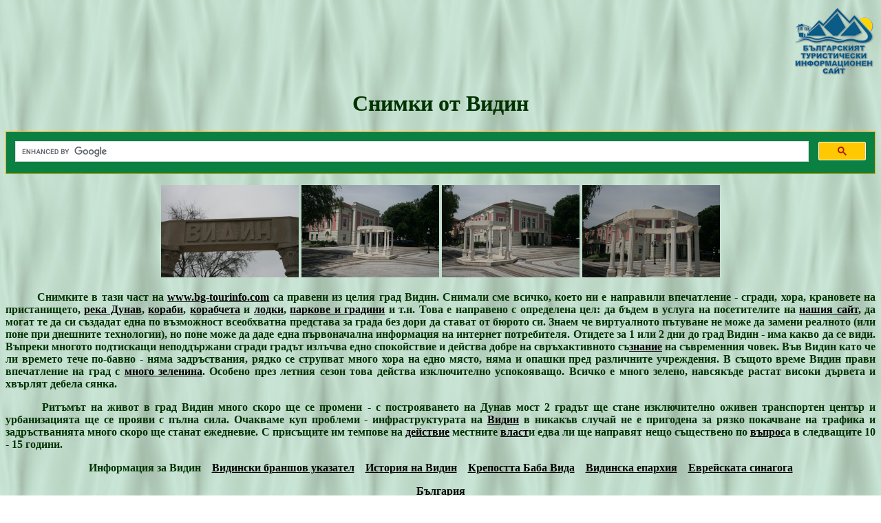

--- FILE ---
content_type: text/html
request_url: http://www.bg-tourinfo.com/vidinphotos.htm
body_size: 70059
content:
<html>

<head>
<meta http-equiv="Content-Type" content="text/html; charset=windows-1251">
<title>Снимки от Видин</title>
<meta name="" content="Снимки от Видин">
<meta name="keywords" content="Снимки от Видин">
<meta name="viewport" content="width=device-width, initial-scale=1.0">
<meta name="description" content="Снмки от град Видин, крепостта Баба Вида, църквата Свети Димитър">
<style type="text/css">
.style1 {
				text-align: center;
				text-indent: 0px;
				font-weight: bold;
}
.style3 {
				text-align: justify;
				text-indent: 25px;
				font-weight: bold;
}
.style5 {
				text-align: left;
				text-indent: 25px;
				font-weight: bold;
}
.style6 {
				text-align: right;
				text-indent: 25px;
				font-weight: bold;
}
/* Brightness-zoom Container */
.img-hover-zoom--brightness img {
  transition: transform 2s, filter 1.5s ease-in-out;
  transform-origin: center center;
  filter: brightness(50%);
}
.img-hover-zoom--brightness:hover img {
  filter: brightness(100%);
  transform: scale(1.3);
}
</style>

</head>

<body oncopy="return false;" oncopy="return false;" bgcolor="#FFFFFF" background="images/Background%20textures%202/322.jpg" link="#000000" vlink="#000000" alink="#000000" text="#003300">

<div class="style1"><div id="fb-root"></div>
    <script>(function(d, s, id) {
  var js, fjs = d.getElementsByTagName(s)[0];
  if (d.getElementById(id)) return;
  js = d.createElement(s); js.id = id;
  js.src = 'https://connect.facebook.net/bg_BG/sdk.js#xfbml=1&version=v2.11';
  fjs.parentNode.insertBefore(js, fjs);
}(document, 'script', 'facebook-jssdk'));</script>

<script src="https://ajax.googleapis.com/ajax/libs/jquery/3.3.1/jquery.min.js"></script>
<script type="text/javascript">
var scrolltotop={setting:{startline:100,scrollto:0,scrollduration:1e3,fadeduration:[500,100]},controlHTML:'<img src="https://i1155.photobucket.com/albums/p559/scrolltotop/arrow4.png" />',controlattrs:{offsetx:5,offsety:5},anchorkeyword:"#top",state:{isvisible:!1,shouldvisible:!1},scrollup:function(){this.cssfixedsupport||this.$control.css({opacity:0});var t=isNaN(this.setting.scrollto)?this.setting.scrollto:parseInt(this.setting.scrollto);t="string"==typeof t&&1==jQuery("#"+t).length?jQuery("#"+t).offset().top:0,this.$body.animate({scrollTop:t},this.setting.scrollduration)},keepfixed:function(){var t=jQuery(window),o=t.scrollLeft()+t.width()-this.$control.width()-this.controlattrs.offsetx,s=t.scrollTop()+t.height()-this.$control.height()-this.controlattrs.offsety;this.$control.css({left:o+"px",top:s+"px"})},togglecontrol:function(){var t=jQuery(window).scrollTop();this.cssfixedsupport||this.keepfixed(),this.state.shouldvisible=t>=this.setting.startline?!0:!1,this.state.shouldvisible&&!this.state.isvisible?(this.$control.stop().animate({opacity:1},this.setting.fadeduration[0]),this.state.isvisible=!0):0==this.state.shouldvisible&&this.state.isvisible&&(this.$control.stop().animate({opacity:0},this.setting.fadeduration[1]),this.state.isvisible=!1)},init:function(){jQuery(document).ready(function(t){var o=scrolltotop,s=document.all;o.cssfixedsupport=!s||s&&"CSS1Compat"==document.compatMode&&window.XMLHttpRequest,o.$body=t(window.opera?"CSS1Compat"==document.compatMode?"html":"body":"html,body"),o.$control=t('<div id="topcontrol">'+o.controlHTML+"</div>").css({position:o.cssfixedsupport?"fixed":"absolute",bottom:o.controlattrs.offsety,right:o.controlattrs.offsetx,opacity:0,cursor:"pointer"}).attr({title:"Scroll to Top"}).click(function(){return o.scrollup(),!1}).appendTo("body"),document.all&&!window.XMLHttpRequest&&""!=o.$control.text()&&o.$control.css({width:o.$control.width()}),o.togglecontrol(),t('a[href="'+o.anchorkeyword+'"]').click(function(){return o.scrollup(),!1}),t(window).bind("scroll resize",function(t){o.togglecontrol()})})}};scrolltotop.init();</script>
<noscript>Not seeing a <a href="https://www.scrolltotop.com/">Scroll to Top Button</a>? Go to our FAQ page for more info.</noscript>

<p class="style6">
<img border="0" src="images/watersign.png" style="max-width: 100%; height: auto";/></a>
</p>

<h1 id=“snimki-ot-vidin“>Снимки от Видин</h1>


<script async src="https://cse.google.com/cse.js?cx=1d8e74dedb9c401ba"></script>
<div class="gcse-search"></div>

<p class="style1"> <font face="Times New Roman, Times, serif"><a href="vidin62.htm" target="_blank"> 
  <img border="0" src="images/Vidin/Vidin62.png" style="max-width: 100%; height: auto";></a> 
  <a href="vidin287.htm" target="_blank"> <img border="0" src="images/Vidin/Vidin287b.png" style="max-width: 100%; height: auto";></a> 
  <a href="vidin282.htm" target="_blank"> <img border="0" src="images/Vidin/Vidin282b.png" style="max-width: 100%; height: auto";></a> 
  <a href="vidin283.htm" target="_blank"> <img border="0" src="images/Vidin/Vidin283b.png" style="max-width: 100%; height: auto";></a></p>
<p class="style3"> <font face="Times New Roman, Times, serif">&nbsp;&nbsp;&nbsp; 
Снимките в тази част на <a href="http://www.bg-tourinfo.com" target="_blank">
www.bg-tourinfo.com</a> са правени из целия град 
Видин. Снимали сме всичко, което ни е направили впечатление - сгради, хора, 
крановете на пристанището, <a href="dunav.htm" target="_blank">река Дунав</a>,
<a href="vidin430.htm" target="_blank">кораби</a>, <a href="vidin427.htm" target="_blank">корабчета</a> и
<a href="vidin433.htm" target="_blank">лодки</a>, <a href="vidin20.htm" target="_blank">паркове и градини</a> и 
т.н. Това е направено с определена цел: да бъдем в услуга на посетителите на
<a href="http://www.bg-tourinfo.com" target="_blank">нашия сайт</a>, да могат те да си създадат 
една по възможност всеобхватна представа за града без дори да стават от бюрото 
си. Знаем че виртуалното пътуване не може да замени реалното (или поне при 
днешните технологии), но поне може да даде една първоначална информация на 
интернет потребителя. Отидете за 1 или 2 дни до град Видин 
- има какво да се види. Въпреки многото подтискащи неподдържани сгради градът 
излъчва едно спокойствие и действа добре на свръхактивното съ<a href="http://www.tourinfo-bg.com/znanie.htm" target="_blank">знание</a> на 
съвременния човек. Във Видин като че ли времето тече 
по-бавно - няма задръствания, рядко се струпват много хора на едно място, няма и 
опашки пред различните учреждения. В същото време Видин 
прави впечатление на град с <a href="vidin20.htm" target="_blank">много зеленина</a>. Особено 
през летния сезон това действа изключително успокояващо.
Всичко е много зелено, навсякъде растат високи дървета и хвърлят дебела 
сянка.</p>
<p class="style3"> <font face="Times New Roman, Times, serif">&nbsp;&nbsp;&nbsp; 
Ритъмът на живот в град Видин много скоро ще се промени 
- с построяването на Дунав мост 2 градът ще стане изключително оживен 
транспортен център и урбанизацията ще се прояви с пълна сила. Очакваме куп 
проблеми - инфраструктурата на <a href="vidin.htm" target="_blank">Видин</a> в никакъв случай не 
е пригодена за рязко покачване на трафика и задръстванията много скоро ще станат 
ежедневие. С присъщите им темпове на <a href="http://www.tourinfo-bg.com/dejstvie.htm" target="_blank">действие</a> местните <a href="http://www.tourinfo-bg.com/vlast.htm" target="_blank">власт</a>и едва ли ще 
направят нещо съществено по <a href="http://www.tourinfo-bg.com/vapros.htm" target="_blank">въпрос</a>а в следващите 10 - 15 години.</p>
<p class="style1">Информация 
  за Видин</a>&nbsp;&nbsp;&nbsp; <a href="vidin_companies.htm" target="_blank">Видински браншов 
указател</a>&nbsp;&nbsp;&nbsp; <a href="vidinhistory.htm" target="_blank">История на Видин</a>&nbsp;&nbsp;&nbsp;
<a href="baba_vida.htm" target="_blank">Крепостта Баба Вида</a>&nbsp;&nbsp;&nbsp;
<a href="vidinchurch.htm" target="_blank">Видинска епархия</a>&nbsp;&nbsp;&nbsp;
<a href="sinagogavidin.htm" target="_blank">Еврейската синагога</a></p>
<p class="style1"> <a href="http://www.bg-tourinfo.info">България</a></p>
<p class="style1">
<script async src="https://pagead2.googlesyndication.com/pagead/js/adsbygoogle.js"></script>
<ins class="adsbygoogle"
     style="display:block"
     data-ad-format="autorelaxed"
     data-ad-client="ca-pub-5271737592477077"
     data-ad-slot="4523789826"></ins>
<script>
     (adsbygoogle = window.adsbygoogle || []).push({});
</script>
<p class="style1"> <font face="Times New Roman, Times, serif"><a href="vidin47.htm" target="_blank"> 
  <img border="0" src="images/Vidin/Vidin47.png" style="max-width: 100%; height: auto";></a> 
  <a href="vidin53.htm" target="_blank"> <img border="0" src="images/Vidin/Vidin53.png" style="max-width: 100%; height: auto";></a> 
  <a href="vidin55.htm" target="_blank"> <img border="0" src="images/Vidin/Vidin55.png" style="max-width: 100%; height: auto";></a> 
  <a href="vidin56.htm" target="_blank"> <img border="0" src="images/Vidin/Vidin56.png" style="max-width: 100%; height: auto";></a> 
  <a href="vidin50.htm" target="_blank"> <img border="0" src="images/Vidin/Vidin50.png" style="max-width: 100%; height: auto";></a></p>
<p class="style1"> <font face="Times New Roman, Times, serif"> <a href="vidin4.htm" target="_blank"> 
  <img border="0" src="images/Vidin/Vidin4.png" style="max-width: 100%; height: auto";></a> 
  <a href="vidin5.htm" target="_blank"> <img border="0" src="images/Vidin/Vidin5.png" style="max-width: 100%; height: auto";></a> 
  <a href="vidin6.htm" target="_blank"> <img border="0" src="images/Vidin/Vidin6.png" style="max-width: 100%; height: auto";></a> 
  <a href="vidin7.htm" target="_blank"> 
  <img border="0" src="images/Vidin/Vidin7.png" style="max-width: 100%; height: auto";></a> <a href="vidin14.htm" target="_blank"> 
  <img border="0" src="images/Vidin/Vidin14.png" style="max-width: 100%; height: auto";></a></p>
<p class="style1"> <font face="Times New Roman, Times, serif"><a href="vidin15.htm" target="_blank"> 
  <img border="0" src="images/Vidin/Vidin15.png" style="max-width: 100%; height: auto";></a> 
  <a href="vidin16.htm" target="_blank"> <img border="0" src="images/Vidin/Vidin16.png" style="max-width: 100%; height: auto";></a> 
  <a href="vidin17.htm" target="_blank"> <img border="0" src="images/Vidin/Vidin17.png" style="max-width: 100%; height: auto";></a> 
  <a href="vidin18.htm" target="_blank"> <img border="0" src="images/Vidin/Vidin18.png" style="max-width: 100%; height: auto";></a> 
  <a href="vidin19.htm" target="_blank"> <img border="0" src="images/Vidin/Vidin19.png" style="max-width: 100%; height: auto";></a></p>
<p class="style1"> 
&nbsp;<p class="style1"> 
<p class="style1"> <font face="Times New Roman, Times, serif"><a href="vidin20.htm" target="_blank"> 
  <img border="0" src="images/Vidin/Vidin20.png" style="max-width: 100%; height: auto";></a> 
  <a href="vidin25.htm" target="_blank"> <img border="0" src="images/Vidin/Vidin25.png" style="max-width: 100%; height: auto";></a> 
  <a href="vidin26.htm" target="_blank"> <img border="0" src="images/Vidin/Vidin26.png" style="max-width: 100%; height: auto";></a> 
  <a href="vidin27.htm" target="_blank"> <img border="0" src="images/Vidin/Vidin27.png" style="max-width: 100%; height: auto";></a> 
  <a href="vidin28.htm" target="_blank"> <img border="0" src="images/Vidin/Vidin28.png" style="max-width: 100%; height: auto";></a></p>
<p class="style1"> <font face="Times New Roman, Times, serif"><a href="vidin59.htm" target="_blank"> 
  <img border="0" src="images/Vidin/Vidin59.png" style="max-width: 100%; height: auto";></a> 
  <a href="vidin60.htm" target="_blank"> <img border="0" src="images/Vidin/Vidin60.png" style="max-width: 100%; height: auto";></a> 
  <a href="vidin61.htm" target="_blank"> <img border="0" src="images/Vidin/Vidin61.png" style="max-width: 100%; height: auto";></a> 
  <a href="vidin63.htm" target="_blank"> <img border="0" src="images/Vidin/Vidin63.png" style="max-width: 100%; height: auto";></a> 
  <a href="vidin66.htm" target="_blank"> <img border="0" src="images/Vidin/Vidin66.png" style="max-width: 100%; height: auto";></a></p>
<p class="style1"> <font face="Times New Roman, Times, serif"><a href="vidin67.htm" target="_blank"> 
  <img border="0" src="images/Vidin/Vidin67.png" style="max-width: 100%; height: auto";></a> 
  <a href="vidin68.htm" target="_blank"> <img border="0" src="images/Vidin/Vidin68.png" style="max-width: 100%; height: auto";></a> 
  <a href="vidin69.htm" target="_blank"> <img border="0" src="images/Vidin/Vidin69.png" style="max-width: 100%; height: auto";></a> 
  <a href="vidin70.htm" target="_blank"> <img border="0" src="images/Vidin/Vidin70.png" style="max-width: 100%; height: auto";></a> 
  <a href="vidin71.htm" target="_blank"> <img border="0" src="images/Vidin/Vidin71.png" style="max-width: 100%; height: auto";></a></p>
<p class="style1"> <font face="Times New Roman, Times, serif"><a href="vidin72.htm" target="_blank"> 
  <img border="0" src="images/Vidin/Vidin72.png" style="max-width: 100%; height: auto";></a> 
  <a href="vidin82.htm" target="_blank"> <img border="0" src="images/Vidin/Vidin82.png" style="max-width: 100%; height: auto";></a> 
  <a href="vidin83.htm" target="_blank"> <img border="0" src="images/Vidin/Vidin83.png" style="max-width: 100%; height: auto";></a> 
  <a href="vidin84.htm" target="_blank"> <img border="0" src="images/Vidin/Vidin84.png" style="max-width: 100%; height: auto";></a> 
  <a href="vidin85.htm" target="_blank"> <img border="0" src="images/Vidin/Vidin85.png" style="max-width: 100%; height: auto";></a></p>
<p class="style1"> <font face="Times New Roman, Times, serif"><a href="vidin86.htm" target="_blank"> 
  <img border="0" src="images/Vidin/Vidin86.png" style="max-width: 100%; height: auto";></a> 
  <a href="vidin87.htm" target="_blank"> <img border="0" src="images/Vidin/Vidin87.png" style="max-width: 100%; height: auto";></a> 
  <a href="vidin88.htm" target="_blank"> <img border="0" src="images/Vidin/Vidin88.png" style="max-width: 100%; height: auto";></a> 
  <a href="vidin89.htm" target="_blank"> <img border="0" src="images/Vidin/Vidin89.png" style="max-width: 100%; height: auto";></a> 
  <a href="vidin90.htm" target="_blank"> <img border="0" src="images/Vidin/Vidin90.png" style="max-width: 100%; height: auto";></a></p>
<p class="style1"> <font face="Times New Roman, Times, serif"><a href="vidin3.htm" target="_blank"> 
  <img border="0" src="images/Vidin/Vidin3.png" style="max-width: 100%; height: auto";></a> 
  <a href="vidin91.htm" target="_blank"> <img border="0" src="images/Vidin/Vidin91.png" style="max-width: 100%; height: auto";></a> 
  <a href="vidin10.htm" target="_blank"> <img border="0" src="images/Vidin/Vidin10.png" style="max-width: 100%; height: auto";></a> 
  <a href="vidin29.htm" target="_blank"> <img border="0" src="images/Vidin/Vidin29.png" style="max-width: 100%; height: auto";></a> 
  <a href="vidin96.htm" target="_blank"> <img border="0" src="images/Vidin/Vidin96b.png" style="max-width: 100%; height: auto";></a></p>
<p class="style1"> <font face="Times New Roman, Times, serif"><a href="vidin97.htm" target="_blank"> 
  <img border="0" src="images/Vidin/Vidin97b.png" style="max-width: 100%; height: auto";></a> 
  <a href="vidin102.htm" target="_blank"> <img border="0" src="images/Vidin/Vidin102b.png" style="max-width: 100%; height: auto";></a> 
  <a href="vidin103.htm" target="_blank"> <img border="0" src="images/Vidin/Vidin103b.png" style="max-width: 100%; height: auto";></a> 
  <a href="vidin104.htm" target="_blank"> <img border="0" src="images/Vidin/Vidin104b.png" style="max-width: 100%; height: auto";></a> 
  <a href="vidin105.htm" target="_blank"> <img border="0" src="images/Vidin/Vidin105b.png" style="max-width: 100%; height: auto";></a></p>
<p class="style1"> <font face="Times New Roman, Times, serif"><a href="vidin117.htm" target="_blank"> 
  <img border="0" src="images/Vidin/Vidin117b.png" style="max-width: 100%; height: auto";></a> 
  <a href="vidin118.htm" target="_blank"> <img border="0" src="images/Vidin/Vidin118b.png" style="max-width: 100%; height: auto";></a> 
  <a href="vidin119.htm" target="_blank"> <img border="0" src="images/Vidin/Vidin119b.png" style="max-width: 100%; height: auto";></a> 
  <a href="vidin124.htm" target="_blank"> <img border="0" src="images/Vidin/Vidin123b.png" style="max-width: 100%; height: auto";></a> 
  <a href="vidin124.htm" target="_blank"> <img border="0" src="images/Vidin/Vidin124b.png" style="max-width: 100%; height: auto";></a></p>
<p class="style1"> <font face="Times New Roman, Times, serif"><a href="vidin125.htm" target="_blank"> 
  <img border="0" src="images/Vidin/Vidin125b.png" style="max-width: 100%; height: auto";></a> 
  <a href="vidin126.htm" target="_blank"> <img border="0" src="images/Vidin/Vidin126b.png" style="max-width: 100%; height: auto";></a> 
  <a href="vidin127.htm" target="_blank"> <img border="0" src="images/Vidin/Vidin127b.png" style="max-width: 100%; height: auto";></a> 
  <a href="vidin128.htm" target="_blank"> <img border="0" src="images/Vidin/Vidin128b.png" style="max-width: 100%; height: auto";></a> 
  <a href="vidin129.htm" target="_blank"> <img border="0" src="images/Vidin/Vidin129b.png" style="max-width: 100%; height: auto";></a></p>
<p class="style1">
<script async src="https://pagead2.googlesyndication.com/pagead/js/adsbygoogle.js"></script>
<!-- Vidinphotosnewbig -->
<ins class="adsbygoogle"
     style="display:block"
     data-ad-client="ca-pub-5271737592477077"
     data-ad-slot="9736873465"
     data-ad-format="auto"
     data-full-width-responsive="true"></ins>
<script>
     (adsbygoogle = window.adsbygoogle || []).push({});
</script>
<p class="style1"> <font face="Times New Roman, Times, serif"><a href="vidin147.htm" target="_blank"> 
  <img border="0" src="images/Vidin/Vidin147b.png" style="max-width: 100%; height: auto";></a> 
  <a href="vidin149.htm" target="_blank"> 
  <img border="0" src="images/Vidin/Vidin149b.png" style="max-width: 100%; height: auto";></a> <a href="vidin150.htm" target="_blank"> 
  <img border="0" src="images/Vidin/Vidin150b.png" style="max-width: 100%; height: auto";></a> 
  <a href="vidin152.htm" target="_blank"> <img border="0" src="images/Vidin/Vidin152b.png" style="max-width: 100%; height: auto";></a> 
  <a href="vidin190.htm" target="_blank"> <img border="0" src="images/Vidin/Vidin190b.png" style="max-width: 100%; height: auto";></a></p>
<p class="style1"> <font face="Times New Roman, Times, serif">Copyright©by 
  everybody</p>
<p class="style1"> <font face="Times New Roman, Times, serif"><a href="vidin65.htm" target="_blank"> 
  <img border="0" src="images/Vidin/Vidin65.png" style="max-width: 100%; height: auto";></a> 
  <a href="vidin148.htm" target="_blank"> <img border="0" src="images/Vidin/Vidin148b.png" style="max-width: 100%; height: auto";></a> 
  <a href="vidin273.htm" target="_blank"> 
  <img border="0" src="images/Vidin/Vidin273b.png" style="max-width: 100%; height: auto";></a> <a href="vidin277.htm" target="_blank"> 
  <img border="0" src="images/Vidin/Vidin277b.png" style="max-width: 100%; height: auto";></a> 
  <a href="vidin280.htm" target="_blank"> <img border="0" src="images/Vidin/Vidin280b.png" style="max-width: 100%; height: auto";></a> 
  <a href="vidin288.htm" target="_blank"> <img border="0" src="images/Vidin/Vidin288b.png" style="max-width: 100%; height: auto";></a> 
  <a href="vidin293.htm" target="_blank"> <img border="0" src="images/Vidin/Vidin293b.png" style="max-width: 100%; height: auto";></a> 
  <a href="vidin301.htm" target="_blank"> <img border="0" src="images/Vidin/Vidin301b.png" style="max-width: 100%; height: auto";></a></p>
<p class="style1"> <font face="Times New Roman, Times, serif"><a href="vidin13.htm" target="_blank"> 
  <img border="0" src="images/Vidin/Vidin13.png" style="max-width: 100%; height: auto";></a> 
  <a href="vidin21.htm" target="_blank"> 
  <img border="0" src="images/Vidin/Vidin21.png" style="max-width: 100%; height: auto";></a>
<a href="vidin22.htm" target="_blank"> <img border="0" src="images/Vidin/Vidin22.png" style="max-width: 100%; height: auto";></a> 
  <a href="vidin23.htm" target="_blank"> <img border="0" src="images/Vidin/Vidin23.png" style="max-width: 100%; height: auto";></a> 
  <a href="vidin33.htm" target="_blank"> <img border="0" src="images/Vidin/Vidin33.png" style="max-width: 100%; height: auto";></a></p>
<p class="style1">
<script async src="https://pagead2.googlesyndication.com/pagead/js/adsbygoogle.js"></script>
<!-- Vidinphotosnewbig -->
<ins class="adsbygoogle"
     style="display:block"
     data-ad-client="ca-pub-5271737592477077"
     data-ad-slot="9736873465"
     data-ad-format="auto"
     data-full-width-responsive="true"></ins>
<script>
     (adsbygoogle = window.adsbygoogle || []).push({});
</script>
<p class="style1"> <font face="Times New Roman, Times, serif"><a href="vidin38.htm" target="_blank"> 
  <img border="0" src="images/Vidin/Vidin38.png" style="max-width: 100%; height: auto";></a> 
  <a href="vidin39.htm" target="_blank"> <img border="0" src="images/Vidin/Vidin39.png" style="max-width: 100%; height: auto";></a> 
  <a href="vidin41.htm" target="_blank"> <img border="0" src="images/Vidin/Vidin41.png" style="max-width: 100%; height: auto";></a> 
  <a href="vidin43.htm" target="_blank"> <img border="0" src="images/Vidin/Vidin43.png" style="max-width: 100%; height: auto";></a> 
  <a href="vidin151.htm" target="_blank"> <img border="0" src="images/Vidin/Vidin151b.png" style="max-width: 100%; height: auto";></a></p>
<p class="style1"> <font face="Times New Roman, Times, serif"><a href="vidin230.htm" target="_blank"> 
  <img border="0" src="images/Vidin/Vidin230b.png" style="max-width: 100%; height: auto";></a> 
  <a href="vidin234.htm" target="_blank"> <img border="0" src="images/Vidin/Vidin234b.png" style="max-width: 100%; height: auto";></a> 
  <a href="vidin235.htm" target="_blank"> <img border="0" src="images/Vidin/Vidin235b.png" style="max-width: 100%; height: auto";></a> 
  <a href="vidin236.htm" target="_blank"> <img border="0" src="images/Vidin/Vidin236b.png" style="max-width: 100%; height: auto";></a> 
  <a href="vidin238.htm" target="_blank"> <img border="0" src="images/Vidin/Vidin238b.png" style="max-width: 100%; height: auto";></a></p>
<p class="style1"> <font face="Times New Roman, Times, serif"><a href="vidin237.htm" target="_blank"> 
  <img border="0" src="images/Vidin/Vidin237b.png" style="max-width: 100%; height: auto";></a> 
  <a href="vidin239.htm" target="_blank"> <img border="0" src="images/Vidin/Vidin239b.png" style="max-width: 100%; height: auto";></a> 
  <a href="vidin240.htm" target="_blank"> <img border="0" src="images/Vidin/Vidin240b.png" style="max-width: 100%; height: auto";></a> 
  <a href="vidin241.htm" target="_blank"> <img border="0" src="images/Vidin/Vidin241b.png" style="max-width: 100%; height: auto";></a> 
  <a href="vidin242.htm" target="_blank"> <img border="0" src="images/Vidin/Vidin242b.png" style="max-width: 100%; height: auto";></a></p>
<p class="style1"> <font face="Times New Roman, Times, serif"><a href="vidin243.htm" target="_blank"> 
  <img border="0" src="images/Vidin/Vidin243b.png" style="max-width: 100%; height: auto";></a> 
  <a href="vidin244.htm" target="_blank"> 
  <img border="0" src="images/Vidin/Vidin244b.png" style="max-width: 100%; height: auto";></a>
<a href="vidin245.htm" target="_blank"> <img border="0" src="images/Vidin/Vidin245b.png" style="max-width: 100%; height: auto";></a> 
  <a href="vidin249.htm" target="_blank"> <img border="0" src="images/Vidin/Vidin249b.png" style="max-width: 100%; height: auto";></a> 
  <a href="vidin252.htm" target="_blank"> <img border="0" src="images/Vidin/Vidin252b.png" style="max-width: 100%; height: auto";></a></p>
<p class="style1"> <font face="Times New Roman, Times, serif"><a href="vidin259.htm" target="_blank"> 
  <img border="0" src="images/Vidin/Vidin259b.png" style="max-width: 100%; height: auto";></a> 
  <a href="vidin260.htm" target="_blank"> <img border="0" src="images/Vidin/Vidin260b.png" style="max-width: 100%; height: auto";></a> 
  <a href="vidin263.htm" target="_blank"> <img border="0" src="images/Vidin/Vidin263b.png" style="max-width: 100%; height: auto";></a> 
  <a href="vidin266.htm" target="_blank"> <img border="0" src="images/Vidin/Vidin266b.png" style="max-width: 100%; height: auto";></a> 
  <a href="vidin267.htm" target="_blank"> <img border="0" src="images/Vidin/Vidin267b.png" style="max-width: 100%; height: auto";></a></p>
<p class="style1"> <font face="Times New Roman, Times, serif"><a href="vidin268.htm" target="_blank"> 
  <img border="0" src="images/Vidin/Vidin268b.png" style="max-width: 100%; height: auto";></a> 
  <a href="vidin269.htm" target="_blank"> <img border="0" src="images/Vidin/Vidin269b.png" style="max-width: 100%; height: auto";></a> 
  <a href="vidin270.htm" target="_blank"> <img border="0" src="images/Vidin/Vidin270b.png" style="max-width: 100%; height: auto";></a> 
  <a href="vidin271.htm" target="_blank"> 
  <img border="0" src="images/Vidin/Vidin271b.png" style="max-width: 100%; height: auto";></a> <a href="vidin272.htm" target="_blank"> 
  <img border="0" src="images/Vidin/Vidin272b.png" style="max-width: 100%; height: auto";></a></p>
<p class="style1">
<script async src="https://pagead2.googlesyndication.com/pagead/js/adsbygoogle.js"></script>
<ins class="adsbygoogle"
     style="display:block"
     data-ad-format="fluid"
     data-ad-layout-key="-6t+ed+2i-1n-4w"
     data-ad-client="ca-pub-5271737592477077"
     data-ad-slot="6567978169"></ins>
<script>
     (adsbygoogle = window.adsbygoogle || []).push({});
</script>
<p class="style1"> <font face="Times New Roman, Times, serif"><a href="vidin274.htm" target="_blank"> 
  <img border="0" src="images/Vidin/Vidin274b.png" style="max-width: 100%; height: auto";></a> 
  <a href="vidin275.htm" target="_blank"> 
  <img border="0" src="images/Vidin/Vidin275b.png" style="max-width: 100%; height: auto";></a> <a href="vidin276.htm" target="_blank"> 
  <img border="0" src="images/Vidin/Vidin276b.png" style="max-width: 100%; height: auto";></a> 
  <a href="vidin278.htm" target="_blank"> <img border="0" src="images/Vidin/Vidin278b.png" style="max-width: 100%; height: auto";></a> 
  <a href="vidin279.htm" target="_blank"> <img border="0" src="images/Vidin/Vidin279b.png" style="max-width: 100%; height: auto";></a></p>
<p class="style1"> <font face="Times New Roman, Times, serif"><a href="vidin281.htm" target="_blank"> 
  <img border="0" src="images/Vidin/Vidin281b.png" style="max-width: 100%; height: auto";></a> 
  <a href="vidin286.htm" target="_blank"> <img border="0" src="images/Vidin/Vidin286b.png" style="max-width: 100%; height: auto";></a> 
  <a href="vidin289.htm" target="_blank"> <img border="0" src="images/Vidin/Vidin289b.png" style="max-width: 100%; height: auto";></a> 
  <a href="vidin290.htm" target="_blank"> <img border="0" src="images/Vidin/Vidin290b.png" style="max-width: 100%; height: auto";></a> 
  <a href="vidin292.htm" target="_blank"> <img border="0" src="images/Vidin/Vidin292b.png" style="max-width: 100%; height: auto";></a></p>
<p class="style1"> <font face="Times New Roman, Times, serif"><a href="vidin341.htm" target="_blank"> 
  <img border="0" src="images/Vidin/Vidin341b.png" style="max-width: 100%; height: auto";></a> 
  <a href="vidin338.htm" target="_blank"> <img border="0" src="images/Vidin/Vidin338b.png" style="max-width: 100%; height: auto";></a> 
  <a href="vidin339.htm" target="_blank"> <img border="0" src="images/Vidin/Vidin339b.png" style="max-width: 100%; height: auto";></a> 
  <a href="vidin300.htm" target="_blank"> <img border="0" src="images/Vidin/Vidin300b.png" style="max-width: 100%; height: auto";></a> 
  <a href="vidin302.htm" target="_blank"> <img border="0" src="images/Vidin/Vidin302b.png" style="max-width: 100%; height: auto";></a></p>
<p class="style1"> <font face="Times New Roman, Times, serif"><a href="vidin303.htm" target="_blank"> 
  <img border="0" src="images/Vidin/Vidin303b.png" style="max-width: 100%; height: auto";></a> 
  <a href="vidin304.htm" target="_blank"> <img border="0" src="images/Vidin/Vidin304b.png" style="max-width: 100%; height: auto";></a> 
  <a href="vidin305.htm" target="_blank"> <img border="0" src="images/Vidin/Vidin305b.png" style="max-width: 100%; height: auto";></a> 
  <a href="vidin320.htm" target="_blank"> <img border="0" src="images/Vidin/Vidin320b.png" style="max-width: 100%; height: auto";></a> 
  <a href="vidin321.htm" target="_blank"> <img border="0" src="images/Vidin/Vidin321b.png" style="max-width: 100%; height: auto";></a></p>
<p class="style1"> <font face="Times New Roman, Times, serif"><a href="vidin325.htm" target="_blank"> 
  <img border="0" src="images/Vidin/Vidin325b.png" style="max-width: 100%; height: auto";></a> 
  <a href="vidin326.htm" target="_blank"> <img border="0" src="images/Vidin/Vidin326b.png" style="max-width: 100%; height: auto";></a> 
  <a href="vidin328.htm" target="_blank"> <img border="0" src="images/Vidin/Vidin328b.png" style="max-width: 100%; height: auto";></a> 
  <a href="vidin329.htm" target="_blank"> <img border="0" src="images/Vidin/Vidin329b.png" style="max-width: 100%; height: auto";></a> 
  <a href="vidin374.htm" target="_blank"> <img border="0" src="images/Vidin/Vidin374c.png" style="max-width: 100%; height: auto";></a></p>
<p class="style1"> <font face="Times New Roman, Times, serif"><a href="vidin378.htm" style="text-decoration: none"> 
  <img border="0" src="images/Vidin/Vidin378.png" style="max-width: 100%; height: auto";></a>
<a href="vidin375.htm" target="_blank"><img border="0" src="images/Vidin/Vidin375.png" style="max-width: 100%; height: auto";></a> 
  <a href="vidin384.htm" style="text-decoration: none"> <img border="0" src="images/Vidin/Vidin384.png" style="max-width: 100%; height: auto";></a> 
  <a href="vidin383.htm" style="text-decoration: none"> <img border="0" src="images/Vidin/Vidin383.png" style="max-width: 100%; height: auto";></a> 
  <a href="vidin410.htm" style="text-decoration: none"> <img border="0" src="images/Vidin/Vidin410.png" style="max-width: 100%; height: auto";></a> 
  <a href="vidin409.htm" style="text-decoration: none"> <img border="0" src="images/Vidin/Vidin409.png" style="max-width: 100%; height: auto";></a> 
  <a href="vidin408.htm" style="text-decoration: none"> <img border="0" src="images/Vidin/Vidin408.png" style="max-width: 100%; height: auto";></a> 
  <a href="vidin407.htm" style="text-decoration: none"> <img border="0" src="images/Vidin/Vidin407.png" style="max-width: 100%; height: auto";></a> 
  <a href="vidin406.htm" style="text-decoration: none"> <img border="0" src="images/Vidin/Vidin406.png" style="max-width: 100%; height: auto";></a> 
  <a href="vidin405.htm" style="text-decoration: none"> <img border="0" src="images/Vidin/Vidin405.png" style="max-width: 100%; height: auto";></a></p>
<p class="style1">
<script async src="https://pagead2.googlesyndication.com/pagead/js/adsbygoogle.js"></script>
<!-- Vidinphotosnewlittle -->
<ins class="adsbygoogle"
     style="display:block"
     data-ad-client="ca-pub-5271737592477077"
     data-ad-slot="3909831719"
     data-ad-format="link"
     data-full-width-responsive="true"></ins>
<script>
     (adsbygoogle = window.adsbygoogle || []).push({});
</script>
<p class="style1"> <font face="Times New Roman, Times, serif"> 
  <a href="vidin403.htm" style="text-decoration: none"> <img border="0" src="images/Vidin/Vidin403.png" style="max-width: 100%; height: auto";></a> 
  <a href="vidin402.htm" target="_blank"> 
  <img border="0" src="images/Vidin/Vidin402.png" style="max-width: 100%; height: auto";></a> <a href="vidin401.htm" style="text-decoration: none"> 
  <img border="0" src="images/Vidin/Vidin401.png" style="max-width: 100%; height: auto";></a> 
  <a href="vidin400.htm" style="text-decoration: none"> <img border="0" src="images/Vidin/Vidin400.png" style="max-width: 100%; height: auto";></a> 
  <a href="vidin399.htm" style="text-decoration: none"> <img border="0" src="images/Vidin/Vidin399.png" style="max-width: 100%; height: auto";></a> 
  <a href="vidin398.htm" style="text-decoration: none"> <img border="0" src="images/Vidin/Vidin398.png" style="max-width: 100%; height: auto";></a> 
  <a href="vidin397.htm" style="text-decoration: none"> <img border="0" src="images/Vidin/Vidin397.png" style="max-width: 100%; height: auto";></a> 
  <a href="vidin396.htm" style="text-decoration: none"> <img border="0" src="images/Vidin/Vidin396.png" style="max-width: 100%; height: auto";></a> 
  <a href="vidin395.htm" style="text-decoration: none"> <img border="0" src="images/Vidin/Vidin395.png" style="max-width: 100%; height: auto";></a> 
  <a href="vidin394.htm" style="text-decoration: none"> <img border="0" src="images/Vidin/Vidin394.png" style="max-width: 100%; height: auto";></a></p>
<p class="style1"> <font face="Times New Roman, Times, serif"> 
  <a href="vidin393.htm" style="text-decoration: none"> <img border="0" src="images/Vidin/Vidin393.png" style="max-width: 100%; height: auto";></a> 
  <a href="vidin392.htm" style="text-decoration: none"> <img border="0" src="images/Vidin/Vidin392.png" style="max-width: 100%; height: auto";></a> 
  <a href="vidin391.htm" style="text-decoration: none"> <img border="0" src="images/Vidin/Vidin391.png" style="max-width: 100%; height: auto";></a> 
  <a href="vidin479.htm" style="text-decoration: none"> <img border="0" src="images/Vidin/Vidin479.png" style="max-width: 100%; height: auto";></a> 
  <a href="vidin478.htm" style="text-decoration: none"> <img border="0" src="images/Vidin/Vidin478.png" style="max-width: 100%; height: auto";></a> 
  <a href="vidin477.htm" style="text-decoration: none"> <img border="0" src="images/Vidin/Vidin477.png" style="max-width: 100%; height: auto";></a> 
  <a href="vidin476.htm" style="text-decoration: none"> <img border="0" src="images/Vidin/Vidin476.png" style="max-width: 100%; height: auto";></a> 
  <a href="vidin475.htm" style="text-decoration: none"> <img border="0" src="images/Vidin/Vidin475.png" style="max-width: 100%; height: auto";></a> 
  <a href="vidin474.htm" style="text-decoration: none"> <img border="0" src="images/Vidin/Vidin474.png" style="max-width: 100%; height: auto";></a> 
  <a href="vidin473.htm" style="text-decoration: none"> <img border="0" src="images/Vidin/Vidin473.png" style="max-width: 100%; height: auto";></a></p>
<p class="style1"> <font face="Times New Roman, Times, serif"> 
  <a href="vidin472.htm" style="text-decoration: none"> <img border="0" src="images/Vidin/Vidin472.png" style="max-width: 100%; height: auto";></a> 
  <a href="vidin471.htm" style="text-decoration: none"> <img border="0" src="images/Vidin/Vidin471.png" style="max-width: 100%; height: auto";></a> 
  <a href="vidin469.htm" style="text-decoration: none"> <img border="0" src="images/Vidin/Vidin469.png" style="max-width: 100%; height: auto";></a> 
  <a href="vidin468.htm" style="text-decoration: none"> <img border="0" src="images/Vidin/Vidin468.png" style="max-width: 100%; height: auto";></a> 
  <a href="vidin467.htm" style="text-decoration: none"> <img border="0" src="images/Vidin/Vidin467.png" style="max-width: 100%; height: auto";></a> 
  <a href="vidin466.htm" style="text-decoration: none"> <img border="0" src="images/Vidin/Vidin466.png" style="max-width: 100%; height: auto";></a> 
  <a href="vidin465.htm" style="text-decoration: none"> <img border="0" src="images/Vidin/Vidin465.png" style="max-width: 100%; height: auto";></a> 
  <a href="vidin464.htm" style="text-decoration: none"> <img border="0" src="images/Vidin/Vidin464.png" style="max-width: 100%; height: auto";></a> 
  <a href="vidin463.htm" style="text-decoration: none"> <img border="0" src="images/Vidin/Vidin463.png" style="max-width: 100%; height: auto";></a> 
  <a href="vidin462.htm" style="text-decoration: none"> <img border="0" src="images/Vidin/Vidin462.png" style="max-width: 100%; height: auto";></a></p>
<p class="style1">
<script async src="https://pagead2.googlesyndication.com/pagead/js/adsbygoogle.js"></script>
<!-- Vidinphotosnewbig -->
<ins class="adsbygoogle"
     style="display:block"
     data-ad-client="ca-pub-5271737592477077"
     data-ad-slot="9736873465"
     data-ad-format="auto"
     data-full-width-responsive="true"></ins>
<script>
     (adsbygoogle = window.adsbygoogle || []).push({});
</script>
<p class="style1"> <font face="Times New Roman, Times, serif"> 
  <a href="vidin461.htm" style="text-decoration: none"> <img border="0" src="images/Vidin/Vidin461.png" style="max-width: 100%; height: auto";></a> 
  <a href="vidin460.htm" style="text-decoration: none"> <img border="0" src="images/Vidin/Vidin460.png" style="max-width: 100%; height: auto";></a> 
  <a href="vidin459.htm" style="text-decoration: none"> <img border="0" src="images/Vidin/Vidin459.png" style="max-width: 100%; height: auto";></a> 
  <a href="vidin458.htm" style="text-decoration: none"> <img border="0" src="images/Vidin/Vidin458.png" style="max-width: 100%; height: auto";></a> 
  <a href="vidin457.htm" style="text-decoration: none"> <img border="0" src="images/Vidin/Vidin457.png" style="max-width: 100%; height: auto";></a> 
  <a href="vidin456.htm" style="text-decoration: none"> <img border="0" src="images/Vidin/Vidin456.png" style="max-width: 100%; height: auto";></a> 
  <a href="vidin455.htm" style="text-decoration: none"> <img border="0" src="images/Vidin/Vidin455.png" style="max-width: 100%; height: auto";></a> 
  <a href="vidin454.htm" style="text-decoration: none"> <img border="0" src="images/Vidin/Vidin454.png" style="max-width: 100%; height: auto";></a> 
  <a href="vidin453.htm" style="text-decoration: none"> <img border="0" src="images/Vidin/Vidin453.png" style="max-width: 100%; height: auto";></a> 
  <a href="vidin452.htm" style="text-decoration: none"> <img border="0" src="images/Vidin/Vidin452.png" style="max-width: 100%; height: auto";></a></p>
<p class="style1"> <font face="Times New Roman, Times, serif"> 
  <a href="vidin451.htm" style="text-decoration: none"> <img border="0" src="images/Vidin/Vidin451.png" style="max-width: 100%; height: auto";></a> 
  <a href="vidin450.htm" style="text-decoration: none"> <img border="0" src="images/Vidin/Vidin450.png" style="max-width: 100%; height: auto";></a> 
  <a href="vidin449.htm" style="text-decoration: none"> <img border="0" src="images/Vidin/Vidin449.png" style="max-width: 100%; height: auto";></a> 
  <a href="vidin448.htm" style="text-decoration: none"> <img border="0" src="images/Vidin/Vidin448.png" style="max-width: 100%; height: auto";></a> 
  <a href="vidin406.htm" style="text-decoration: none"> <img border="0" src="images/Vidin/Vidin406.png" style="max-width: 100%; height: auto";></a> 
  <a href="vidin446.htm" style="text-decoration: none"> <img border="0" src="images/Vidin/Vidin446.png" style="max-width: 100%; height: auto";></a> 
  <a href="vidin445.htm" style="text-decoration: none"> <img border="0" src="images/Vidin/Vidin445.png" style="max-width: 100%; height: auto";></a> 
  <a href="vidin444.htm" style="text-decoration: none"> <img border="0" src="images/Vidin/Vidin444.png" style="max-width: 100%; height: auto";></a> 
  <a href="vidin442.htm" style="text-decoration: none"> <img border="0" src="images/Vidin/Vidin442.png" style="max-width: 100%; height: auto";></a> 
  <a href="vidin441.htm" style="text-decoration: none"> <img border="0" src="images/Vidin/Vidin441.png" style="max-width: 100%; height: auto";></a></p>
<p class="style1"> <font face="Times New Roman, Times, serif"> 
  <a href="vidin440.htm" style="text-decoration: none"> <img border="0" src="images/Vidin/Vidin440.png" style="max-width: 100%; height: auto";></a> 
  <a href="vidin439.htm" style="text-decoration: none"> <img border="0" src="images/Vidin/Vidin439.png" style="max-width: 100%; height: auto";></a> 
  <a href="vidin438.htm" style="text-decoration: none"> <img border="0" src="images/Vidin/Vidin438.png" style="max-width: 100%; height: auto";></a> 
  <a href="vidin437.htm" style="text-decoration: none"> <img border="0" src="images/Vidin/Vidin437.png" style="max-width: 100%; height: auto";></a> 
  <a href="vidin436.htm" style="text-decoration: none"> <img border="0" src="images/Vidin/Vidin436.png" style="max-width: 100%; height: auto";></a> 
  <a href="vidin435.htm" style="text-decoration: none"> <img border="0" src="images/Vidin/Vidin435.png" style="max-width: 100%; height: auto";></a> 
  <a href="vidin434.htm" style="text-decoration: none"> <img border="0" src="images/Vidin/Vidin434.png" style="max-width: 100%; height: auto";></a> 
  <a href="vidin433.htm" style="text-decoration: none"> <img border="0" src="images/Vidin/Vidin433.png" style="max-width: 100%; height: auto";></a> 
  <a href="vidin432.htm" style="text-decoration: none"> <img border="0" src="images/Vidin/Vidin432.png" style="max-width: 100%; height: auto";></a> 
  <a href="vidin431.htm" style="text-decoration: none"> <img border="0" src="images/Vidin/Vidin431.png" style="max-width: 100%; height: auto";></a></p>
<p class="style1">
<script async src="https://pagead2.googlesyndication.com/pagead/js/adsbygoogle.js"></script>
<ins class="adsbygoogle"
     style="display:block; text-align:center;"
     data-ad-layout="in-article"
     data-ad-format="fluid"
     data-ad-client="ca-pub-5271737592477077"
     data-ad-slot="6790860519"></ins>
<script>
     (adsbygoogle = window.adsbygoogle || []).push({});
</script>
<p class="style1"> <font face="Times New Roman, Times, serif"> 
  <a href="vidin430.htm" style="text-decoration: none"> <img border="0" src="images/Vidin/Vidin430.png" style="max-width: 100%; height: auto";></a> 
  <a href="vidin429.htm" style="text-decoration: none"> <img border="0" src="images/Vidin/Vidin429.png" style="max-width: 100%; height: auto";></a> 
  <a href="vidin429.htm" style="text-decoration: none"> <img border="0" src="images/Vidin/Vidin428.png" style="max-width: 100%; height: auto";></a> 
  <a href="vidin427.htm" style="text-decoration: none"> <img border="0" src="images/Vidin/Vidin427.png" style="max-width: 100%; height: auto";></a> 
  <a href="vidin426.htm" style="text-decoration: none"> <img border="0" src="images/Vidin/Vidin426.png" style="max-width: 100%; height: auto";></a> 
  <a href="vidin425.htm" style="text-decoration: none"> <img border="0" src="images/Vidin/Vidin425.png" style="max-width: 100%; height: auto";></a> 
  <a href="vidin422.htm" style="text-decoration: none"> <img border="0" src="images/Vidin/Vidin422.png" style="max-width: 100%; height: auto";></a> 
  <a href="vidin421.htm" style="text-decoration: none"> <img border="0" src="images/Vidin/Vidin421.png" style="max-width: 100%; height: auto";></a> 
  <a href="vidin420.htm" style="text-decoration: none"> <img border="0" src="images/Vidin/Vidin420.png" style="max-width: 100%; height: auto";></a> 
  <a href="vidin419.htm" style="text-decoration: none"> <img border="0" src="images/Vidin/Vidin419.png" style="max-width: 100%; height: auto";></a></p>
<p class="style1"> <font face="Times New Roman, Times, serif"> 
  <a href="vidin418.htm" style="text-decoration: none"> <img border="0" src="images/Vidin/Vidin418.png" style="max-width: 100%; height: auto";></a> 
  <a href="vidin417.htm" style="text-decoration: none"> <img border="0" src="images/Vidin/Vidin417.png" style="max-width: 100%; height: auto";></a> 
  <a href="vidin416.htm" style="text-decoration: none"> <img border="0" src="images/Vidin/Vidin416.png" style="max-width: 100%; height: auto";></a> 
  <a href="vidin415.htm" style="text-decoration: none"> <img border="0" src="images/Vidin/Vidin415.png" style="max-width: 100%; height: auto";></a> 
  <a href="vidin414.htm" style="text-decoration: none"> <img border="0" src="images/Vidin/Vidin414.png" style="max-width: 100%; height: auto";></a> 
  <a href="vidin413.htm" style="text-decoration: none"> <img border="0" src="images/Vidin/Vidin413.png" style="max-width: 100%; height: auto";></a> 
  <a href="vidin412.htm" style="text-decoration: none"> <img border="0" src="images/Vidin/Vidin412.png" style="max-width: 100%; height: auto";></a> 
  <a href="vidin411.htm" style="text-decoration: none"> <img border="0" src="images/Vidin/Vidin411.png" style="max-width: 100%; height: auto";></a> 
  <a href="vidin480.htm" target="_blank">

<img border="0" src="images/Vidin/Vidin480.png" style="max-width: 100%; height: auto";></a>
<a href="vidin481.htm" target="_blank">
<img border="0" src="images/Vidin/Vidin481.png" style="max-width: 100%; height: auto";></a></p>
<p class="style1"> <font face="Times New Roman, Times, serif"><a href="vidin447.htm" target="_blank"> 
  <img border="0" src="images/Vidin/Vidin447.png" width="67" height="100"></a> 
  <a href="vidin470.htm" target="_blank"> <img border="0" src="images/Vidin/Vidin470.png" width="67" height="100"></a> 
  <a href="vidin443.htm" target="_blank"> <img border="0" src="images/Vidin/Vidin443.png" width="67" height="100"></a> 
  <a href="vidin423.htm" target="_blank"> <img border="0" src="images/Vidin/Vidin423.png" width="67" height="100"></a> 
  <a href="vidin424.htm" target="_blank"> <img border="0" src="images/Vidin/Vidin424.png" width="67" height="100"></a></p>
<p class="style1">
<script async src="https://pagead2.googlesyndication.com/pagead/js/adsbygoogle.js"></script>
<!-- Vidinphotosnewlittle -->
<ins class="adsbygoogle"
     style="display:block"
     data-ad-client="ca-pub-5271737592477077"
     data-ad-slot="3909831719"
     data-ad-format="link"
     data-full-width-responsive="true"></ins>
<script>
     (adsbygoogle = window.adsbygoogle || []).push({});
</script>
<p class="style1">
<a href="vidin507.htm" target="_blank">
<img border="0" src="images/Vidin/Vidin507.png" style="max-width: 100%; height: auto";></a>
<a href="vidin506.htm" target="_blank">
<img border="0" src="images/Vidin/Vidin506.png" style="max-width: 100%; height: auto";></a>
<a href="vidin505.htm" target="_blank">
<img border="0" src="images/Vidin/Vidin505.png" style="max-width: 100%; height: auto";></a>
<a href="vidin504.htm" target="_blank">
<img border="0" src="images/Vidin/Vidin504.png" style="max-width: 100%; height: auto";></a>
<a href="vidin503.htm" target="_blank">
<img border="0" src="images/Vidin/Vidin503.png" style="max-width: 100%; height: auto";></a></p>
<p class="style1">
<a href="vidin502.htm" target="_blank">
<img border="0" src="images/Vidin/Vidin502.png" style="max-width: 100%; height: auto";></a>
<a href="vidin501.htm" target="_blank">
<img border="0" src="images/Vidin/Vidin501.png" style="max-width: 100%; height: auto";></a>
<a href="vidin500.htm" target="_blank">
<img border="0" src="images/Vidin/Vidin500.png" style="max-width: 100%; height: auto";></a>
<a href="vidin499.htm" target="_blank">
<img border="0" src="images/Vidin/Vidin499.png" style="max-width: 100%; height: auto";></a>
<a href="vidin498.htm" target="_blank">
<img border="0" src="images/Vidin/Vidin498.png" style="max-width: 100%; height: auto";></a></p>
<p class="style1">
<a href="vidin497.htm" target="_blank">
<img border="0" src="images/Vidin/Vidin497.png" style="max-width: 100%; height: auto";></a>
<a href="vidin496.htm" target="_blank">
<img border="0" src="images/Vidin/Vidin496.png" style="max-width: 100%; height: auto";></a>
<a href="vidin495.htm" target="_blank">
<img border="0" src="images/Vidin/Vidin495.png" style="max-width: 100%; height: auto";></a>
<a href="vidin493.htm" target="_blank">
<img border="0" src="images/Vidin/Vidin493.png" style="max-width: 100%; height: auto";></a>
<a href="vidin493.htm" target="_blank">
<img border="0" src="images/Vidin/Vidin492.png" style="max-width: 100%; height: auto";></a></p>
<p class="style1">
<a href="vidin491.htm" target="_blank">
<img border="0" src="images/Vidin/Vidin491.png" style="max-width: 100%; height: auto";></a>
<a href="vidin490.htm" target="_blank">
<img border="0" src="images/Vidin/Vidin490.png" style="max-width: 100%; height: auto";></a>
<a href="vidin489.htm" target="_blank">
<img border="0" src="images/Vidin/Vidin489.png" style="max-width: 100%; height: auto";></a>
<a href="vidin488.htm" target="_blank">
<img border="0" src="images/Vidin/Vidin488.png" style="max-width: 100%; height: auto";></a>
<a href="vidin487.htm" target="_blank">
<img border="0" src="images/Vidin/Vidin487.png" style="max-width: 100%; height: auto";></a></p>
<p class="style1">
<a href="vidin486.htm" target="_blank">
<img border="0" src="images/Vidin/Vidin486.png" style="max-width: 100%; height: auto";></a>
<a href="vidin484.htm" target="_blank">
<img border="0" src="images/Vidin/Vidin484.png" style="max-width: 100%; height: auto";></a>
<a href="vidin482.htm" target="_blank">
<img border="0" src="images/Vidin/Vidin482.png" style="max-width: 100%; height: auto";></a></p>
<p class="style1">
<a href="vidin494.htm" target="_blank"><img border="0" src="images/Vidin/Vidin494.png" style="max-width: 100%; height: auto";></a>
<a href="vidin485.htm" target="_blank">
<img border="0" src="images/Vidin/Vidin485.png" style="max-width: 100%; height: auto";></a>
<a href="vidin483.htm" target="_blank">
<img border="0" src="images/Vidin/Vidin483.png" style="max-width: 100%; height: auto";></a></p>

<p class="style1">
<a href="vidin30.htm" target="_blank">
<img border="0" src="images/Vidin/Vidin30.png" style="max-width: 100%; height: auto";></a>
<a href="vidin31.htm" target="_blank">
<img border="0" src="images/Vidin/Vidin31.png" style="max-width: 100%; height: auto";></a>
<a href="vidin32.htm" target="_blank">
<img border="0" src="images/Vidin/Vidin32.png" style="max-width: 100%; height: auto";></a>
<a href="vidin34.htm" target="_blank">
<img border="0" src="images/Vidin/Vidin34.png" style="max-width: 100%; height: auto";></a>
<a href="vidin35.htm" target="_blank">
<img border="0" src="images/Vidin/Vidin35.png" style="max-width: 100%; height: auto";></a></p>

<p class="style1">
<a href="vidin36.htm" target="_blank">
<img border="0" src="images/Vidin/Vidin36.png" style="max-width: 100%; height: auto";></a>
<a href="vidin37.htm" target="_blank">
<img border="0" src="images/Vidin/Vidin37.png" style="max-width: 100%; height: auto";></a>
<a href="vidin45.htm" target="_blank">
<img border="0" src="images/Vidin/Vidin45.png" style="max-width: 100%; height: auto";></a>
<a href="vidin46.htm" target="_blank">
<img border="0" src="images/Vidin/Vidin46.png" style="max-width: 100%; height: auto";></a>
<a href="vidin47.htm" target="_blank">
<img border="0" src="images/Vidin/Vidin47.png" style="max-width: 100%; height: auto";></a></p>

<p class="style1">
<a href="vidin48.htm" target="_blank">
<img border="0" src="images/Vidin/Vidin48.png" style="max-width: 100%; height: auto";></a>
<a href="vidin49.htm" target="_blank">
<img border="0" src="images/Vidin/Vidin49.png" style="max-width: 100%; height: auto";></a>
<a href="vidin50.htm" target="_blank">
<img border="0" src="images/Vidin/Vidin50.png" style="max-width: 100%; height: auto";></a>
<a href="vidin51.htm" target="_blank">
<img border="0" src="images/Vidin/Vidin51.png" style="max-width: 100%; height: auto";></a>
<a href="vidin52.htm" target="_blank">
<img border="0" src="images/Vidin/Vidin52.png" style="max-width: 100%; height: auto";></a></p>

<p class="style1">
<a href="vidin53.htm" target="_blank">
<img border="0" src="images/Vidin/Vidin53.png" style="max-width: 100%; height: auto";></a>
<a href="vidin54.htm" target="_blank">
<img border="0" src="images/Vidin/Vidin54.png" style="max-width: 100%; height: auto";></a>
<a href="vidin55.htm" target="_blank">
<img border="0" src="images/Vidin/Vidin55.png" style="max-width: 100%; height: auto";></a>
<a href="vidin57.htm" target="_blank">
<img border="0" src="images/Vidin/Vidin57.png" style="max-width: 100%; height: auto";></a>
<a href="vidin58.htm" target="_blank">
<img border="0" src="images/Vidin/Vidin58.png" style="max-width: 100%; height: auto";></a></p>

<p class="style1">
<a href="vidin73.htm" target="_blank">
<img border="0" src="images/Vidin/Vidin73.png" style="max-width: 100%; height: auto";></a>
<a href="vidin74.htm" target="_blank">
<img border="0" src="images/Vidin/Vidin74.png" style="max-width: 100%; height: auto";></a>
<a href="vidin75.htm" target="_blank">
<img border="0" src="images/Vidin/Vidin75.png" style="max-width: 100%; height: auto";></a>
<a href="vidin76.htm" target="_blank">
<img border="0" src="images/Vidin/Vidin76.png" style="max-width: 100%; height: auto";></a>
<a href="vidin77.htm" target="_blank">
<img border="0" src="images/Vidin/Vidin77.png" style="max-width: 100%; height: auto";></a></p>

<p class="style1">
<a href="vidin78.htm" target="_blank">
<img border="0" src="images/Vidin/Vidin78.png" style="max-width: 100%; height: auto";></a>
<a href="vidin79.htm" target="_blank">
<img border="0" src="images/Vidin/Vidin79.png" style="max-width: 100%; height: auto";></a>
<a href="vidin80.htm" target="_blank">
<img border="0" src="images/Vidin/Vidin80.png" style="max-width: 100%; height: auto";></a>
<a href="vidin81.htm" target="_blank">
<img border="0" src="images/Vidin/Vidin81.png" style="max-width: 100%; height: auto";></a>
<a href="vidin11.htm" target="_blank">
<img border="0" src="images/Vidin/Vidin11.png" style="max-width: 100%; height: auto";></a></p>

<p class="style1">
  <a href="vidin191.htm" target="_blank">
  <img border="0" src="images/Vidin/Vidin191b.png" style="max-width: 100%; height: auto";></a>
  <a href="vidin192.htm" target="_blank">
  <img border="0" src="images/Vidin/Vidin192b.png" style="max-width: 100%; height: auto";></a>
  <a href="vidin193.htm" target="_blank">
  <img border="0" src="images/Vidin/Vidin193b.png" style="max-width: 100%; height: auto";></a>
  <a href="vidin194.htm" target="_blank">
  <img border="0" src="images/Vidin/Vidin194b.png" style="max-width: 100%; height: auto";></a>
  <a href="vidin195.htm" target="_blank">
  <img border="0" src="images/Vidin/Vidin195b.png" style="max-width: 100%; height: auto";></a></p>

<p class="style1">
  <a href="vidin196.htm" target="_blank">
  <img border="0" src="images/Vidin/Vidin196b.png" style="max-width: 100%; height: auto";></a>
  <a href="vidin197.htm" target="_blank">
  <img border="0" src="images/Vidin/Vidin197b.png" style="max-width: 100%; height: auto";></a>
  <a href="vidin198.htm" target="_blank">
  <img border="0" src="images/Vidin/Vidin198b.png" style="max-width: 100%; height: auto";></a>
  <a href="vidin199.htm" target="_blank">
  <img border="0" src="images/Vidin/Vidin199b.png" style="max-width: 100%; height: auto";></a>
  <a href="vidin200.htm" target="_blank">
  <img border="0" src="images/Vidin/Vidin200b.png" style="max-width: 100%; height: auto";></a></p>

<p class="style1">
  <a href="vidin201.htm" target="_blank">
  <img border="0" src="images/Vidin/Vidin201b.png" style="max-width: 100%; height: auto";></a>
  <a href="vidin202.htm" target="_blank">
  <img border="0" src="images/Vidin/Vidin202b.png" style="max-width: 100%; height: auto";></a>
  <a href="vidin203.htm" target="_blank">
  <img border="0" src="images/Vidin/Vidin203b.png" style="max-width: 100%; height: auto";></a>
  <a href="vidin204.htm" target="_blank">
  <img border="0" src="images/Vidin/Vidin204b.png" style="max-width: 100%; height: auto";></a>
  <a href="vidin205.htm" target="_blank">
  <img border="0" src="images/Vidin/Vidin205b.png" style="max-width: 100%; height: auto";></a></p>

<p class="style1">
  <a href="vidin206.htm" target="_blank">
  <img border="0" src="images/Vidin/Vidin206b.png" style="max-width: 100%; height: auto";></a>
  <a href="vidin207.htm" target="_blank">
  <img border="0" src="images/Vidin/Vidin207b.png" style="max-width: 100%; height: auto";></a>
  <a href="vidin208.htm" target="_blank">
  <img border="0" src="images/Vidin/Vidin208b.png" style="max-width: 100%; height: auto";></a>
  <a href="vidin209.htm" target="_blank">
  <img border="0" src="images/Vidin/Vidin209b.png" style="max-width: 100%; height: auto";></a>
  <a href="vidin210.htm" target="_blank">
  <img border="0" src="images/Vidin/Vidin210b.png" style="max-width: 100%; height: auto";></a></p>

<p class="style1">
  <a href="vidin211.htm" target="_blank">
  <img border="0" src="images/Vidin/Vidin211b.png" style="max-width: 100%; height: auto";></a>
  <a href="vidin212.htm" target="_blank">
  <img border="0" src="images/Vidin/Vidin212b.png" style="max-width: 100%; height: auto";></a>
  <a href="vidin213.htm" target="_blank">
  <img border="0" src="images/Vidin/Vidin213b.png" style="max-width: 100%; height: auto";></a>
  <a href="vidin214.htm" target="_blank">
  <img border="0" src="images/Vidin/Vidin214b.png" style="max-width: 100%; height: auto";></a>
  <a href="vidin215.htm" target="_blank">
  <img border="0" src="images/Vidin/Vidin215b.png" style="max-width: 100%; height: auto";></a></p>

<p class="style1">
  <a href="vidin216.htm" target="_blank">
  <img border="0" src="images/Vidin/Vidin216b.png" style="max-width: 100%; height: auto";></a>
  <a href="vidin221.htm" target="_blank">
  <img border="0" src="images/Vidin/Vidin221b.png" style="max-width: 100%; height: auto";></a>
  <a href="vidin222.htm" target="_blank">
  <img border="0" src="images/Vidin/Vidin222b.png" style="max-width: 100%; height: auto";></a>
  <a href="vidin223.htm" target="_blank">
  <img border="0" src="images/Vidin/Vidin223b.png" style="max-width: 100%; height: auto";></a>
  <a href="vidin226.htm" target="_blank">
  <img border="0" src="images/Vidin/Vidin226b.png" style="max-width: 100%; height: auto";></a></p>

<p class="style1">
  
  <a href="vidin227.htm" target="_blank">
  <img border="0" src="images/Vidin/Vidin227b.png" style="max-width: 100%; height: auto";></a>
  <a href="vidin228.htm" target="_blank">
  <img border="0" src="images/Vidin/Vidin228b.png" style="max-width: 100%; height: auto";></a>
  <a href="vidin229.htm" target="_blank">
  <img border="0" src="images/Vidin/Vidin229b.png" style="max-width: 100%; height: auto";></a>
  <a href="vidin330.htm" target="_blank">
  <img border="0" src="images/Vidin/Vidin330b.png" style="max-width: 100%; height: auto";></a>
  <a href="vidin322.htm" target="_blank">
  <img border="0" src="images/Vidin/Vidin322b.png" style="max-width: 100%; height: auto";></a></p>

<p class="style1">
  <a href="vidin323.htm" target="_blank">
  <img border="0" src="images/Vidin/Vidin323b.png" style="max-width: 100%; height: auto";></a>
  <a href="vidin324.htm" target="_blank">
  <img border="0" src="images/Vidin/Vidin324b.png" style="max-width: 100%; height: auto";></a>
  <a href="vidin327.htm" target="_blank">
  <img border="0" src="images/Vidin/Vidin327b.png" style="max-width: 100%; height: auto";></a>
  <a href="vidin335.htm" target="_blank">
  <img border="0" src="images/Vidin/Vidin335b.png" style="max-width: 100%; height: auto";></a>
  <a href="vidin336.htm" target="_blank">
  <img border="0" src="images/Vidin/Vidin336b.png" style="max-width: 100%; height: auto";></a></p>

<p class="style1">
  <a href="vidin337.htm" target="_blank">
  <img border="0" src="images/Vidin/Vidin337b.png" style="max-width: 100%; height: auto";></a>
  <a href="vidin342.htm" target="_blank">
  <img border="0" src="images/Vidin/Vidin342b.png" style="max-width: 100%; height: auto";></a>
  <a href="vidin343.htm" target="_blank">
  <img border="0" src="images/Vidin/Vidin343b.png" style="max-width: 100%; height: auto";></a>
  <a href="vidin344.htm" target="_blank">
  <img border="0" src="images/Vidin/Vidin344b.png" style="max-width: 100%; height: auto";></a>
  <a href="vidin346.htm" target="_blank">
  <img border="0" src="images/Vidin/Vidin346b.png" style="max-width: 100%; height: auto";></a></p>
<p class="style1">

<a href="vidin217.htm" target="_blank">
<img border="0" src="images/Vidin/Vidin217b.png" style="max-width: 100%; height: auto";></a>
<a href="vidin218.htm" target="_blank">
<img border="0" src="images/Vidin/Vidin218b.png" style="max-width: 100%; height: auto";></a>
<a href="vidin219.htm" target="_blank">
<img border="0" src="images/Vidin/Vidin219b.png" style="max-width: 100%; height: auto";></a>
<a href="vidin220.htm" target="_blank">
<img border="0" src="images/Vidin/Vidin220b.png" style="max-width: 100%; height: auto";></a>
<a href="vidin224.htm" target="_blank">
<img border="0" src="images/Vidin/Vidin224b.png" style="max-width: 100%; height: auto";></a>
<a href="vidin225.htm" target="_blank">
<img border="0" src="images/Vidin/Vidin225b.png" style="max-width: 100%; height: auto";></a>
<a href="vidin331.htm" target="_blank">
<img border="0" src="images/Vidin/Vidin331b.png" style="max-width: 100%; height: auto";></a></p>

<p class="style1">
<a href="vidin348.htm" target="_blank">
<img border="0" src="images/Vidin/Vidin348b.png" style="max-width: 100%; height: auto";></a>
<a href="vidin349.htm" target="_blank">
<img border="0" src="images/Vidin/Vidin349b.png" style="max-width: 100%; height: auto";></a>
<a href="vidin350.htm" target="_blank">
<img border="0" src="images/Vidin/Vidin350b.png" style="max-width: 100%; height: auto";></a>
<a href="vidin352.htm" target="_blank">
<img border="0" src="images/Vidin/Vidin352b.png" style="max-width: 100%; height: auto";></a>
<a href="vidin353.htm" target="_blank"><img border="0" src="images/Vidin/Vidin353b.png" style="max-width: 100%; height: auto";></a></p>

<p class="style1">

<a href="vidin332.htm" target="_blank">
<img border="0" src="images/Vidin/Vidin332b.png" style="max-width: 100%; height: auto";></a>
<a href="vidin333.htm" target="_blank">
<img border="0" src="images/Vidin/Vidin333b.png" style="max-width: 100%; height: auto";></a>
<a href="vidin334.htm" target="_blank">
<img border="0" src="images/Vidin/Vidin334b.png" style="max-width: 100%; height: auto";></a>
<a href="vidin340.htm" target="_blank">
<img border="0" src="images/Vidin/Vidin340b.png" style="max-width: 100%; height: auto";></a>
<a href="vidin345.htm" target="_blank">
<img border="0" src="images/Vidin/Vidin345b.png" style="max-width: 100%; height: auto";></a>
<a href="vidin347.htm" target="_blank">
<img border="0" src="images/Vidin/Vidin347b.png" style="max-width: 100%; height: auto";></a>
<a href="vidin351.htm" target="_blank">
<img border="0" src="images/Vidin/Vidin351b.png" style="max-width: 100%; height: auto";></a></p>

<p class="style1">
<a href="vidin356.htm" target="_blank">
<img border="0" src="images/Vidin/Vidin356b.png" style="max-width: 100%; height: auto";></a>
<a href="vidin358.htm" target="_blank">
<img border="0" src="images/Vidin/Vidin358b.png" style="max-width: 100%; height: auto";></a>
<a href="vidin359.htm" target="_blank">
<img border="0" src="images/Vidin/Vidin359b.png" style="max-width: 100%; height: auto";></a>
<a href="vidin360.htm" target="_blank">
<img border="0" src="images/Vidin/Vidin360b.png" style="max-width: 100%; height: auto";></a>
<a href="vidin361.htm" target="_blank">
<img border="0" src="images/Vidin/Vidin361b.png" style="max-width: 100%; height: auto";></a></p>

<p class="style1">
<a href="vidin362.htm" target="_blank">
<img border="0" src="images/Vidin/Vidin362b.png" style="max-width: 100%; height: auto";></a>
<a href="vidin363.htm" target="_blank">
<img border="0" src="images/Vidin/Vidin363b.png" style="max-width: 100%; height: auto";></a>
<a href="vidin364.htm" target="_blank">
<img border="0" src="images/Vidin/Vidin364b.png" style="max-width: 100%; height: auto";></a>
<a href="vidin365.htm" target="_blank">
<img border="0" src="images/Vidin/Vidin365b.png" style="max-width: 100%; height: auto";></a>
<a href="vidin366.htm" target="_blank">
<img border="0" src="images/Vidin/Vidin366b.png" style="max-width: 100%; height: auto";></a></p>

<script async src="https://pagead2.googlesyndication.com/pagead/js/adsbygoogle.js?client=ca-pub-5271737592477077"
     crossorigin="anonymous"></script>
<ins class="adsbygoogle"
     style="display:block"
     data-ad-format="fluid"
     data-ad-layout-key="-6t+ed+2i-1n-4w"
     data-ad-client="ca-pub-5271737592477077"
     data-ad-slot="7465371138"></ins>
<script>
     (adsbygoogle = window.adsbygoogle || []).push({});
</script>

<p class="style1">
<a href="vidin367.htm" target="_blank">
<img border="0" src="images/Vidin/Vidin367b.png" style="max-width: 100%; height: auto";></a>
<a href="vidin368.htm" target="_blank">
<img border="0" src="images/Vidin/Vidin368b.png" style="max-width: 100%; height: auto";></a>
<a href="vidin369.htm" target="_blank">
<img border="0" src="images/Vidin/Vidin369b.png" style="max-width: 100%; height: auto";></a>
<a href="vidin370.htm" target="_blank">
<img border="0" src="images/Vidin/Vidin370b.png" style="max-width: 100%; height: auto";></a>
<a href="vidin371.htm" target="_blank">
<img border="0" src="images/Vidin/Vidin371b.png" style="max-width: 100%; height: auto";></a></p>

<p class="style1">
<a href="vidin354.htm" target="_blank">
<img border="0" src="images/Vidin/Vidin354b.png" style="max-width: 100%; height: auto";></a>
<a href="vidin355.htm" target="_blank">
<img border="0" src="images/Vidin/Vidin355b.png" style="max-width: 100%; height: auto";></a>
<a href="vidin357.htm" target="_blank">
<img border="0" src="images/Vidin/Vidin357b.png" style="max-width: 100%; height: auto";></a></p>

<p class="style1">
<a href="vidin62.htm" target="_blank">
<img border="0" src="images/Vidin/Vidin62.png" style="max-width: 100%; height: auto";></a></p> 

<p class="style1">
<img border="0" src="images/loga.png" style="max-width: 100%; height: auto";>
</p>

<p class="style1">
Българският туристически информационен мегасайт <a href="index.htm" target="_blank">bg-tourinfo.com</a> e вдъхновен от и се развива с финасовата подкрепа на <a href="http://www.ralev-dental.bg" target="_blank">"Ралев Дентал" АД</a>
</p>

<h2>На точното място сте</h2>

<p class="style1">
</p>

<h2>Винаги с крачка напред</h2>

<iframe width="560" height="315" src="https://www.youtube.com/embed/j1mFwao1Ba0?si=9ky1m8rj8Xh3nZzU" title="YouTube video player" frameborder="0" allow="accelerometer; autoplay; clipboard-write; encrypted-media; gyroscope; picture-in-picture; web-share" referrerpolicy="strict-origin-when-cross-origin" allowfullscreen></iframe>

<p class="style3"> 
Сайтът bg-tourinfo.com е отворена и безплатна за потребителите система за туризъм и информация в България. В нея всеки от вас може да даде своя уникален авторски принос на имейлите: <a href="mailto:office@bg-tourinfo.com" target="_blank">office@bg-tourinfo.com</a>, <a href="mailto:help@bg-tourinfo.com" target="_blank">help@bg-tourinfo.com</a> и <a href="mailto:support@bg-tourinfo.com" target="_blank">support@bg-tourinfo.com</a>. 
Така ще станете горди съавтори в изграждане на изглежда най-подробната и полезна туристическа информационна платформа в България. Сайтът е съвместно начинание на няколко частни ентусиасти; група приятели планинари, обединени от любовта към природата, историята и забележителностите на страната. Съществува отдавна и се развива единствено благодарение на вноски и нефинансови приноси (труд, снимков, текстов и видео материал) на издателите; и 
от участие в програмата Google Adsense. Желанието ни е да съберем както никъде другаде, на едно място, популярни, малко известни и автентични данни за всяка една от темите и дестинациите. Поради спецификата на интернет, не може да гарантираме (а и не целим; и не пречим на това) вашият принос да остане единствено в полето на този сайт, без да бъде копиран, цитиран и размножаван в други интернет ресурси. По тази причина не хоноруваме 
и публикуваната информация, ако и да е авторска. Целта ни е много повече идеална, на ползу роду, отколкото – комерсиална. Но като  издатели, си запазваме правото да поощрим и предложим бонуси по различни начини, включително с финансова премия, на тези от вас, които по наше мнение, ни предоставят наистина уникална и достоверна информация. Написана с точен, но и сочен език. Посетители и автори на сайта ще ползват комфорта да намират 
често тук, събрана на едно място, повече и по-богата, и разнообразна информация за даден обект, отколкото в който и да било друг онлайн ресурс. Съдържанието на вашите приноси ще бъде модерирано и публикувано в сайта, в нашите профили в социалните мрежи като Youtube, Facebook и др., със споменаването ви като източник. Поради това, най-учтиво молим да ни изпращате вашата уникална информация, като ни оставите и най-общи данни за себе 
си - име, фамилия, които ще публикуваме заедно с информацията, която сте ни предоставили;  също и имейл, и телефон, които обаче няма да публикуваме. Поради постоянното издигане на домейна и субдомейните bg-tourinfo.com в рейтинга на търсачката на Google, платформата е много подходяща и за реклама на множество дейности, бизнеси, организации,  предприемачески начинания, продукти 
и услуги. Ние не сме научни работници археолози, етнолози или професионални историци, но се стремим да дадем на ползвателите на сайта информация, която може да е от полза; да предизвика към размисъл или да провокира интерес за изучаване, посещения и споделяне в общности.
</p>


<p class="style1">
<a href="https://www.bg-dentist.com/congress2.htm" target="_blank">Курс по хирургия в Румъния</a>&nbsp;&nbsp;&nbsp;
<a href="https://www.maxillofacial-bg.com/papilloma.htm" target="_blank">Папиломи</a>&nbsp;&nbsp;&nbsp;
<a href="https://www.bg-dentist.com/congress52.htm" target="_blank">Конгрес в Рим</a>
</p>

</body>

</html>

--- FILE ---
content_type: text/html; charset=utf-8
request_url: https://www.google.com/recaptcha/api2/aframe
body_size: 115
content:
<!DOCTYPE HTML><html><head><meta http-equiv="content-type" content="text/html; charset=UTF-8"></head><body><script nonce="-jAthZ_4lUDKkVk6L0FbhA">/** Anti-fraud and anti-abuse applications only. See google.com/recaptcha */ try{var clients={'sodar':'https://pagead2.googlesyndication.com/pagead/sodar?'};window.addEventListener("message",function(a){try{if(a.source===window.parent){var b=JSON.parse(a.data);var c=clients[b['id']];if(c){var d=document.createElement('img');d.src=c+b['params']+'&rc='+(localStorage.getItem("rc::a")?sessionStorage.getItem("rc::b"):"");window.document.body.appendChild(d);sessionStorage.setItem("rc::e",parseInt(sessionStorage.getItem("rc::e")||0)+1);localStorage.setItem("rc::h",'1769410608206');}}}catch(b){}});window.parent.postMessage("_grecaptcha_ready", "*");}catch(b){}</script></body></html>